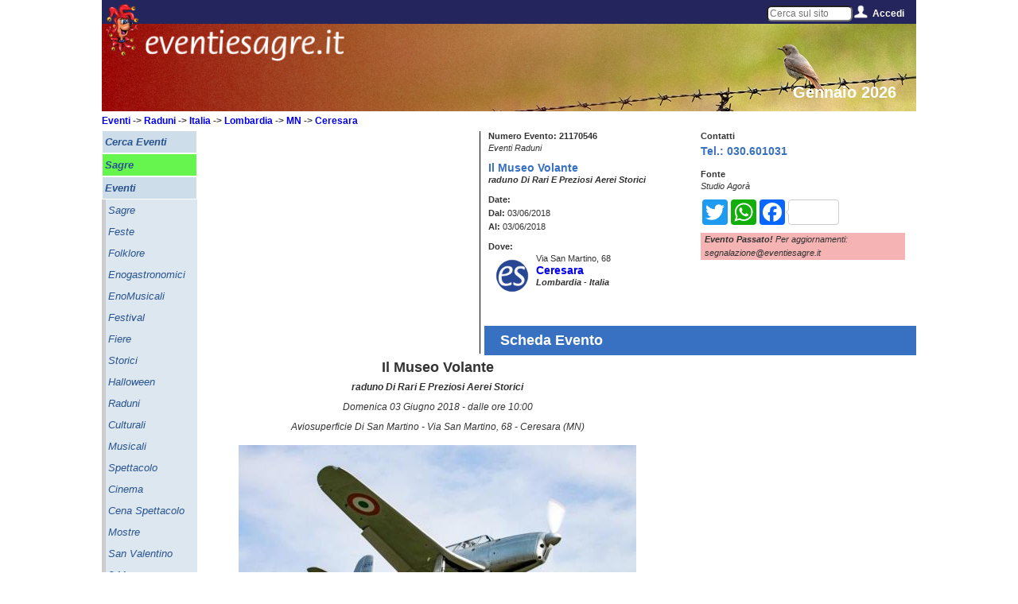

--- FILE ---
content_type: text/html; charset=UTF-8
request_url: https://www.eventiesagre.it/Eventi_Raduni/21170546_Il+Museo+Volante.html
body_size: 14294
content:
      
<!doctype html>
<html lang="it">
<head>
<meta charset="utf-8">
<title>Il Museo Volante a Ceresara | 2018 | (MN) Lombardia | eventiesagre.it</title>
	
<link rel="stylesheet" href="/sito/css/eventiesagre.min.css" media="screen" />
<!--link rel="stylesheet" href="/sito/css/stile-stampa-eventi.min.css" media="print" /-->
<!--link rel="stylesheet" href="/sito/css/stile.css" media="screen" />

<link rel="stylesheet" href="/sito/css/stile980.css" media="screen" />
<link rel="stylesheet" href="/sito/menuhome/style.css" type="text/css" media="screen" /-->

<meta property="fb:app_id" content="1793153140974385" />
				<meta property="og:url" content="https://www.eventiesagre.it/Eventi_Raduni/21170546_Il+Museo+Volante.html" />
				<meta property="og:type" content="article" />
				<meta property="og:title" content="Il Museo Volante a Ceresara | 2018 | (MN) Lombardia | eventiesagre.it" />
				<meta property="og:description" content="Ceresara, Il Museo Volante: Il programma con gli orari e le date di quando si svolge l'evento, i contatti e le indicazioni utili per come arrivare e partecipare alla manifestazione." />
				<meta property="og:image" content="https://www.eventiesagre.it/eventi/21170546/img/Il_Museo_Volante.jpg" />
				<meta name="twitter:card" content="summary" />
				<meta name="twitter:site" content="@WappoWebUp" /> 
				<meta name="twitter:title" content="Il Museo Volante a Ceresara | 2018 | (MN) Lombardia | eventiesagre.it" />
				<meta name="twitter:description" content="Ceresara, Il Museo Volante: Il programma con gli orari e le date di quando si svolge l'evento, i contatti e le indicazioni utili per come arrivare e partecipare alla manifestazione." />   
    			<meta name="twitter:image:src" content="https://www.eventiesagre.it/eventi/21170546/img/Il_Museo_Volante.jpg" /><style>
	/*
	#header-rot {
	height: 285px;
	}
	#bussola {
    top: 165px;
}
.titoloh1 {
    margin-top: 20px;
}

#google_728x90 {
    top: 190px;
}

@media only screen and (max-width: 950px) {
	
	#header-rot {
		height: auto;
	}
	
	#bussola {
		position: relative;
		top: 10px;
		margin-left: 10px;
	}
	.titoloh1 {
		position: relative;
		margin-left: 10px;
	}
}

	*/
</style>
<link rel="canonical" href="https://www.eventiesagre.it/Eventi_Raduni/21170546_Il+Museo+Volante.html">
<style>
	
	#header-rot {
	height: 130px;
	}
	
</style>
<meta name="viewport" content="width=device-width, initial-scale=1">

<meta name="description" content="Ceresara, Il Museo Volante: Il programma con gli orari e le date di quando si svolge l'evento, i contatti e le indicazioni utili per come arrivare e partecipare alla manifestazione.">
<meta name="keywords" content="Eventi, Raduni, Il Museo Volante, ​raduno Di Rari E Preziosi Aerei Storici Ceresara, MN, Lombardia">
<meta name="google-site-verification" content="_FUCkEW8h0b6mJU5HR5F1pRQzT_tfe3PSpJejXcP6vs" />
<link rel="amphtml" href="https://www.eventiesagre.it/amp/Eventi_Raduni/21170546_Il+Museo+Volante.html">
<!--link rel="stylesheet" media="screen" href="/sito/css/gallery.css" /-->
<!--link rel="stylesheet" href="/sito/css/jqcloud.css" /-->
<link rel="stylesheet" href="/sito/fancybox/jquery.fancybox.min.css?v=2.1.5" media="screen" />

<script src="https://code.jquery.com/jquery-2.2.4.js"></script>
<script src="https://code.jquery.com/ui/1.12.1/jquery-ui.js"></script>
<!--script src="/sito/javascript/jqcloud-1.0.4.js"></script-->
<!--script src="/sito/javascript/mdetect.js"></script-->
<!-- CSS -->
<link rel="stylesheet" href="//code.jquery.com/ui/1.11.2/themes/smoothness/jquery-ui.css">

<!--link rel="stylesheet" href="/sito/kalendae/kalendae.css"-->
<!--script src="/sito/kalendae/kalendae.standalone.js"></script-->
	
<script src="/sito/javascript/eventiesagre.min.js"></script>


	
	<!-- Google tag (gtag.js) -->
	<script async src="https://www.googletagmanager.com/gtag/js?id=G-NVMF3JGS03"></script>
	<script>
	  window.dataLayer = window.dataLayer || [];
	  function gtag(){dataLayer.push(arguments);}
	  gtag('js', new Date());

	  gtag('config', 'G-NVMF3JGS03');
	</script>

<!--adBlock Detect-->
<!--script src="/sito/adblock/blockadblock.js"></script-->
<script>
function adBlockNotDetected() {
	//ga('set', 'dimension1', 'AdBlock');
	gtag('event', 'AdBlock', {'azione': 'Non Attivo'});
}
// Function called if AdBlock is detected
function adBlockDetected() {
	//ga('set', 'dimension1', 'AdBlock');
	gtag('event', 'AdBlock', {'azione': 'Attivo'});
}

// Recommended audit because AdBlock lock the file 'blockadblock.js' 
// If the file is not called, the variable does not exist 'blockAdBlock'
// This means that AdBlock is present
if(typeof blockAdBlock === 'undefined') {
			adBlockDetected();
		} else {
			blockAdBlock.setOption({ debug: true, resetOnEnd: false });
			blockAdBlock.onDetected(adBlockDetected).onNotDetected(adBlockNotDetected);
		}

</script>


<script>

			function menuApri() {
				document.getElementById('menu-mobile-apri').style.zIndex="-2000";
				document.getElementById('menu-mobile-chiudi').style.zIndex="2000";
			}
			function menuChiudi() {
				document.getElementById('menu-mobile-apri').style.zIndex="2000";
				document.getElementById('menu-mobile-chiudi').style.zIndex="-2000";
			}			
			
$(window).on("load resize",function(e){
  var menu = $("#Menu-Laerale-Sinistro");
  var posizione = menu.position();
  var altezzaMenu =  $('#Menu-Laerale-Sinistro').height();
  var altezzaPagina = $( window ).height();
  var altezzaDocumento = $( document ).height();
  var altezzaPiede = $( '#piede' ).height();
  var BloccoMenuTop = (posizione.top+altezzaMenu)-altezzaPagina;

  var BannerDX = $("#google-DXeBanner");
  var posizioneBanner = BannerDX.position();
  var altezzaBannerDX = $('#google-DXeBanner').height();
  var BloccoBannerDX = (posizioneBanner.top+altezzaBannerDX)-altezzaPagina;
  
  var BloccoBottom = altezzaPiede;
  
  var i = 0;
  var o = 0;
  
  //debug
  //$("#contentBox").html('window '+altezzaPagina+'<br />documento '+altezzaDocumento+'<br />menu '+altezzaMenu+'<br />banner '+altezzaBannerDX);
               
$(window).on("load scroll resize",function(e){

  if ($('#contenuto').height()>(posizione.top+$('#Menu-Laerale-Sinistro').height())-$( window ).height()) {

    if ($(window).scrollTop() >= (posizione.top+$('#Menu-Laerale-Sinistro').height())-$( window ).height()) {
      $('.fissa').css('bottom','0');
      menu.addClass("fissa");
    } 
    
    if ($(window).scrollTop() >= $( document ).height()-$( window ).height()-$( '#piede' ).height()) {
      i = $(window).scrollTop()-($( document ).height()-$( window ).height()-$( '#piede' ).height());
      $('.fissa').css('bottom',i + 'px');
    }
    
    if ($(window).scrollTop() <= (posizione.top+$('#Menu-Laerale-Sinistro').height())-$( window ).height()) {
       menu.removeClass("fissa");
    }
    
  }
		/*
   if ($('#contenuto').height()>(posizione.top+altezzaBannerDX)-$( window ).height()) {
   if ($(window).scrollTop() >= (posizioneBanner.top+altezzaBannerDX)-altezzaPagina) {
      $('.fissaBanner').css('bottom','0');
      BannerDX.addClass("fissaBanner");
    } 
    
    if ($(window).scrollTop() >= $( document ).height()-$( window ).height()-$( '#piede' ).height()) {
      o = $(window).scrollTop()-($( document ).height()-$( window ).height()-$( '#piede' ).height());
      $('.fissaBanner').css('bottom',o + 'px');
    }
    
    if ($(window).scrollTop() <= (posizioneBanner.top+altezzaBannerDX)-altezzaPagina) {
       BannerDX.removeClass("fissaBanner");
    }
	 
}*/
 	   });
  
        $('#accedi').hover(
        function () {
            $('#tendina', this).stop(true, true).delay(50).slideDown(100);
 
        }, 
        function () {
            $('#tendina', this).stop(true, true).slideUp(200);        
        }
    );
	
		$('#cercaNav').hover(
		  function () {
			  $('#tendinaCerca', this).stop(true, true).delay(50).slideDown(100);
   
		  }, 
		  function () {
			  $('#tendinaCerca', this).stop(true, true).delay(5000).slideUp(200);         
		  }
	  );

  
});

</script>

<script>
$(document).ready(function() {	

	$(".banner_adsense").each(function() {
		 var banner = jQuery(this);
		 var id = $(this).attr('id');
		 if (MobileEsp.isMobilePhone || MobileEsp.isTierTablet) id=id+"_mobile";
		 $.post("/adsense/jquery_load_banner.php", {id:id}, function(data){	
			   banner.html(data);
		 });
	});
	
	if (MobileEsp.isMobilePhone || MobileEsp.isTierTablet) {
		$(".banner_adsense_solo_mobile").each(function() {
			 var banner = jQuery(this);
			 var id = $(this).attr('id');
			 $.post("/adsense/jquery_load_banner.php", {id:id}, function(data){	
				   banner.html(data);
			 });
		});
	}
	else {
		$(".banner_adsense_solo_desktop").each(function() {
			 var banner = jQuery(this);
			 var id = $(this).attr('id');
			 $.post("/adsense/jquery_load_banner.php", {id:id}, function(data){	
				   banner.html(data);
			 });
		});
	}
	
});

</script>

<script>
var dominio = "www.eventiesagre.it";
/*
//geolocalizzazione
if (navigator.geolocation) {
    navigator.geolocation.getCurrentPosition(function(position) {
  
     var latitudine = position.coords.latitude;
     var longitudine = position.coords.longitude;
	 
	 $.post("/sito/ricerchejquery/jquery_set_lat_lng.php", {latitudine:latitudine, longitudine:longitudine}, function(data){
				if (data !== "Si") {alert('La geo-localizzazione NON è possibile');} 
        });
 
    });
  }
  else {
	  alert('La geo-localizzazione NON è possibile');
  }

	*/
</script>
	
<script>
$(document).ready(function() {	
	var stato_mobile = "Italia";
	var regione_mobile = "reg";
	var prov_mobile = "prov";
	var comune_mobile = "cit";
	var mese_mobile = "mesi";
	
		
	
		$( "#comune_mobile" ).autocomplete({
		source: '/sito/ricerchejquery/query_comune_mobile.php',
		 minLength: 2,
		 autoFill: true,
		 mustMatch:true,
		 delay: 0,//0
		 cacheLength: 1,
		 max:30,
		 //focus: function( event, ui ) {
					   //$( "#comune_mobile" ).val( ui.item.label );
						 // return false;
		 //},
		 select: function( event, ui ) {
			 $(this).val(ui.item.label);
			 stato_mobile = ui.item.stato.replace(/ /gi, "+");
			 regione_mobile = ui.item.regione.replace(/ /gi, "+");
			 prov_mobile = ui.item.sigla;
			 comune_mobile = ui.item.citta.replace(/ /gi, "+");
		 return false;
		 }
		 });
	
		$(".toggleMenu2").one('click', function(){   
		$.get("/sito/ricerchejquery/jquery_select_categorie_eventi.php", function(data){
			$("select#cat_mobile").html(data);
        });
     });
	
		
	$("select#cat_mobile").change(function(){
		var id = $("select#cat_mobile option:selected").attr('value');     
		$.post("/sito/ricerchejquery/jquery_select_sottocategorie_eventi.php", {idcategoria:id}, function(data){
			$("select#sez_mobile").html(data);
        });
     });
	
	$("#cerca_mobile_button").on('click', function(){
		var categoria = $("select#cat_mobile option:selected").text().replace(/ /gi, "+");
		var sezione = $("select#sez_mobile option:selected").text().replace(/ /gi, "+");
		if (categoria == "Categoria") categoria = "cat";
		if (sezione == "Sezione") sezione = "sez";
		if (sezione == "Scegli...") sezione = "sez";
		var dal = $("input#dal_mobile").val();
		dal = dal.replace("/", "-");
		dal = dal.replace("/", "-");
		var al = $("input#al_mobile").val();
		al = al.replace("/", "-");
		al = al.replace("/", "-");
		var titolo = $("input#titolo_mobile").val().replace(/ /gi, "+");
		if (titolo == "") titolo = "rilib";
		
		if (dal != "" || al != "") {
			if (dal == "") dal = "dal";
			if (al == "") al = "al";
			mese_mobile = dal+"_"+al;
		}
		
		if (stato_mobile != "Italia") pagina = "https://"+dominio+"/cerca/"+categoria+"/"+sezione+"/"+mese_mobile+"/"+stato_mobile+"-"+regione_mobile+"/"+prov_mobile+"/"+escape(comune_mobile)+"/"+escape(titolo);
		else pagina = "https://"+dominio+"/cerca/"+categoria+"/"+sezione+"/"+mese_mobile+"/"+regione_mobile+"/"+prov_mobile+"/"+escape(comune_mobile)+"/"+escape(titolo);
		gtag('event', 'Cerca Mobile', {'azione': categoria+"/"+sezione+"/"+mese_mobile+"/"+regione_mobile+"/"+prov_mobile+"/"+escape(comune_mobile)+"/"+escape(titolo)});
		self.location.href = pagina;
		
     });
	
	$("#testobarra").change(function(){
		var testobarra = $("input#testobarra").val();
		self.location.href = "https://"+dominio+"/cerca/cat/sez/mesi/reg/prov/cit/"+escape(testobarra);
     });
	 
	 $(".meteo").attr("scrolling", "no");
	 		
	var src;
	if (MobileEsp.isMobilePhone) {
					
		$( "img" ).each(function(i) {
  		src = $(this).attr('src').replace(/height=500&width=500/gi, "height=330&width=330");
		$(this).attr('src', src);
	 });
	}
	
	if(window.location.hash == "#menu") {
		  $.get("/sito/ricerchejquery/jquery_select_categorie_eventi.php", function(data){
			$("select#cat_mobile").html(data);
			$("select#sez_mobile").prop('selectedIndex',0);
			$("input#dal_mobile").val("");
			$("input#al_mobile").val("");
			$("input#comune_mobile").val("");
        });
		}
	
});
</script>
	
		<!--
	<script src="//cdnvideo.notifyon.com/script/js/4e52c9337e01311476d7061561b49f1a.js" async></script> 
	<script>
		window._vpt=window._vpt||[];
		window._vpt.push(['_currentTime',Date.now()]);
	</script> 
	-->
	
</head>

<body>
	
		
		
	<div id="embed-49" data-embed-id="49" class="noty-sticky-b"></div>
	<script>_vpt.push( [ '_embed' , { action: 'show', id: '49', type: 'sticky' , width: '360'} ] ); </script>  

		
	
	
<div id="fb-root" class="displayStampaNone"></div>
<script>
  window.fbAsyncInit = function() {
    FB.init({
      appId      : '1793153140974385',
      xfbml      : true,
      version    : 'v2.10'
    });
  
    FB.AppEvents.logPageView();
  };

  (function(d, s, id){
     var js, fjs = d.getElementsByTagName(s)[0];
     if (d.getElementById(id)) {return;}
     js = d.createElement(s); js.id = id;
     js.src = "https://connect.facebook.net/it_IT/sdk.js";
     fjs.parentNode.insertBefore(js, fjs);
   }(document, 'script', 'facebook-jssdk'));
</script>

<script>
			var word_list = [
				{text: "Pasqua 2024", weight: 1},
				{text: " Pasqua", weight: 3},
				{text: " eventi di Pasqua", weight: -2},
				{text: " eventi oggi Milano", weight: -3},
				{text: " eventi Roma", weight: 2},
				{text: " eventi Torino", weight: 1},
				{text: " mercatini", weight: 2},
				{text: " mercatini usato", weight: 1},
				{text: " eventi di primavera", weight: -4},
				{text: " cosa fare oggi", weight: 1},
				{text: " oggi italia", weight: 3},
				{text: " eventi e sagre", weight: 0},
				{text: " eventi lombardia", weight: 1},
				{text: " fiere Milano", weight: 2},
				{text: " sagre e eventi", weight: 0},
				{text: " eventi bologna", weight: 1},
				{text: " eventi padova", weight: 1},
				{text: " eventi piacenza", weight: -1},
				{text: " eventi rimini", weight: 1},
				{text: " feste rimini", weight: 2},
				{text: " feste e sagre", weight: 1},
				{text: " eventi fiera", weight: 1},
				{text: " fiere e mostre", weight: 0},
				{text: " eventi week end", weight: -1},
				{text: " feste toscana", weight: 1},
				{text: " feste lombardia", weight: 0},
				{text: " feste lazio", weight: 1},
				{text: " feste fvg", weight: 3},
				{text: " feste piemonte", weight: 1},
				{text: " feste sicilia", weight: 1},
				{text: " feste marche", weight: 1},
				{text: " feste emilia romagna", weight: -3},
				{text: " fiere in emilia", weight: -1},
				{text: " fiere abruzzo", weight: 1},
				{text: " eventi roma oggi", weight: -1},
				{text: " eventi milano oggi", weight: -3},
				{text: " feste in paese ", weight: -1},
				{text: " feste italia", weight: 2},
				{text: " mercatini fiere oggi", weight: -5},
				{text: " eventi Reggio Emilia", weight: 0},
				{text: " eventi Modena", weight: 1},
				{text: " sagre roma", weight: 4},
				{text: " sagre reggio emilia", weight: 1},
				{text: " sagre abruzzo", weight: 1}
					]; 
					$(function() {
					$(".tag").jQCloud(word_list, {autoResize: true});
				  });
				  </script>
<div id="sito">

<div id="Menu-Fisso-Top" class="displayStampaNone">
	<div id="endy"><a href="https://www.eventiesagre.it" title="Eventi e Sagre Home Page"><img src="/sito/immagini/endy.png" alt="Eventi e Sagre in Italia"/></a></div>
	
	<a class="toggleMenu" href="#">Menu</a>
	<a class="toggleMenu2" href="#">Cerca</a>
        
	<div id="social">
		<div id="menucerca" style="float:left;" class="NoMobile">
        <input type="text" name="testobarra" id="testobarra" placeholder="Cerca sul sito"></div>
        <!--
        <div id="navCerca">
    <div id="cercaNav">
        <img src="/sito/immagini/cerca.png" style="float:left;" alt="accedi" />
        <a href="#" onclick="menuChiudi()" style="float:left;" class="NoMobile">Cerca</a>
        <div class="clear"></div>
        <div id="tendinaCerca">
                
            <div class="clear"></div>
        </div>
        <div class="clear"></div>
    </div>
</div>-->

        
		<!--<a href="https://www.eventiesagre.it/elenco.html" title="cerca"><img src="/sito/immagini/cerca.png" style="float:left;" alt="cerca" /></a>    
        
		<img src="/sito/immagini/twitter.png" style="float:left;" alt="twitter" />
		<a href="https://www.facebook.com/eventiesagre?fref=ts" title="facebook" target="_blank" rel="nofollow"><img src="/sito/immagini/facebook.png" style="float:left;" alt="facebook" /></a>
		<a href="https://plus.google.com/117826157431770925593" title="google+" target="_blank" rel="nofollow"><img src="/sito/immagini/googlePlus.png" style="float:left;" alt="google+" /></a>
		<a href="https://www.eventiesagre.it/carrello.html" title="e-commerce eventiesagre.it" rel="nofollow"><img src="/sito/immagini/icona_carrello.png" style="float:left;" alt="e-commerce eventiesagre" /></a>-->
		<!--<a href="https://www.eventiesagre.it/rss.html" title="Crea il tuo RSS"><img src="/sito/immagini/rss.png" style="float:left;" alt="rss" /></a>
		<img src="/sito/immagini/separatore.png" style="float:left;" alt="separatore" />-->
        
        <div id="nav">
            <div id="accedi">
               <img src="/sito/immagini/accedi.png" style="float:left;" alt="accedi" />
                <a href="#" onclick="menuChiudi()" style="float:left;" class="NoMobile" title="menu">
                Accedi                </a>
                <div class="clear"></div>
                <div id="tendina">
                
                	
							<form action="https://www.eventiesagre.it/Eventi_Raduni/21170546_Il+Museo+Volante.html" method="post">
							<div>Utente: <input type="text" name="email" value="Email"></div>
							<div>Password: <input type="password" name="pass" value="Password"></div>
							<div><img src="/sito/captcha.php" alt="captcha"><input type="text" name="captcha"></div>
							<input type="hidden" value="login" name="log"/>
							<div><input type="submit" name="accedi" value="Accedi"></div>
							<div><a href="https://www.eventiesagre.it/registrazione.html" style="float:right;" title="registrati">Registrati</a></div>
							</form>                
                    <div class="clear"></div>
                </div>
                <div class="clear"></div>
            </div>
        </div>
        
        
        
	</div>
</div>
<div id="sfondo-endy" class="NoDesk displayStampaNone" ><img src="/sito/immagini/sfondo-endy.png" alt="sfondo endy" /></div>
<div class="dist displayStampaNone"></div>
<div id="header-rot">

<img src="/datiamministrazione/imgtestata/01-TOP_GENNAIO_x_MOBILE.jpg" alt="Gennaio 2026"/>	<div id="eventiesagre"><img src="/sito/immagini/eventiesagre.png" alt="eventiesagre.it" title="eventiesagre.it" /></div>
    <div id="eventiesagrelabel" class="NoMobile"><span>Gennaio 2026</span></div>
    <!--<div id="sottoTop"></div>-->
        <div id="bussola" class="displayStampaNone"></div>
</div>

<div id="corpo">
	
	<ul class="nav" style="display: none;">
                    
        	</ul>
	<div class="nav2" style="display: none">
				</div>
	
	
    <div id="Menu-Laerale-Sinistro" class="NoMobile displayStampaNone">
        <ul>
        
        <li class="cat"><a href="https://www.eventiesagre.it/elenco.html" onclick="gtag('event', 'Menu Verticale', {'azione':  'Cerca Eventi'});"  title="Cerca Eventi"><div><b>Cerca Eventi</b></div></a></li><li class="evi"><a href="https://www.eventiesagre.it/Eventi_Sagre/elenco.html" onclick="gtag('event', 'Menu Verticale', {'azione':  'Sagre'});"  title="Sagre"><div><b>Sagre</b></div></a></li><li class="cat"><a href="https://www.eventiesagre.it/Eventi/elenco.html" onclick="gtag('event', 'Menu Verticale', {'azione':  'Eventi'});"  title="Eventi"><div><b>Eventi</b></div></a></li><li class="sez"><a href="https://www.eventiesagre.it/Eventi_Sagre/elenco.html" onclick="gtag('event', 'Menu Verticale', {'azione':  'Eventi - Sagre'});"  title="Sagre"><div>Sagre</div></a></li><li class="sez"><a href="https://www.eventiesagre.it/Eventi_Feste/elenco.html" onclick="gtag('event', 'Menu Verticale', {'azione':  'Eventi - Feste'});"  title="Feste"><div>Feste</div></a></li><li class="sez"><a href="https://www.eventiesagre.it/Eventi_Folklore/elenco.html" onclick="gtag('event', 'Menu Verticale', {'azione':  'Eventi - Folklore'});"  title="Folklore"><div>Folklore</div></a></li><li class="sez"><a href="https://www.eventiesagre.it/Eventi_Enogastronomici/elenco.html" onclick="gtag('event', 'Menu Verticale', {'azione':  'Eventi - Enogastronomici'});"  title="Enogastronomici"><div>Enogastronomici</div></a></li><li class="sez"><a href="https://www.eventiesagre.it/Eventi_EnoMusicali/elenco.html" onclick="gtag('event', 'Menu Verticale', {'azione':  'Eventi - EnoMusicali'});"  title="EnoMusicali"><div>EnoMusicali</div></a></li><li class="sez"><a href="https://www.eventiesagre.it/Eventi_Festival/elenco.html" onclick="gtag('event', 'Menu Verticale', {'azione':  'Eventi - Festival'});"  title="Festival"><div>Festival</div></a></li><li class="sez"><a href="https://www.eventiesagre.it/Eventi_Fiere/elenco.html" onclick="gtag('event', 'Menu Verticale', {'azione':  'Eventi - Fiere'});"  title="Fiere"><div>Fiere</div></a></li><li class="sez"><a href="https://www.eventiesagre.it/Eventi_Storici/elenco.html" onclick="gtag('event', 'Menu Verticale', {'azione':  'Eventi - Storici'});"  title="Storici"><div>Storici</div></a></li><li class="sez"><a href="https://www.eventiesagre.it/Eventi_Halloween/elenco.html" onclick="gtag('event', 'Menu Verticale', {'azione':  'Eventi - Halloween'});"  title="Halloween"><div>Halloween</div></a></li><li class="sez"><a href="https://www.eventiesagre.it/Eventi_Raduni/elenco.html" onclick="gtag('event', 'Menu Verticale', {'azione':  'Eventi - Raduni'});"  title="Raduni"><div>Raduni</div></a></li><li class="sez"><a href="https://www.eventiesagre.it/Eventi_Culturali/elenco.html" onclick="gtag('event', 'Menu Verticale', {'azione':  'Eventi - Culturali'});"  title="Culturali"><div>Culturali</div></a></li><li class="sez"><a href="https://www.eventiesagre.it/Eventi_Musicali/elenco.html" onclick="gtag('event', 'Menu Verticale', {'azione':  'Eventi - Musicali'});"  title="Musicali"><div>Musicali</div></a></li><li class="sez"><a href="https://www.eventiesagre.it/Eventi_Spettacolo/elenco.html" onclick="gtag('event', 'Menu Verticale', {'azione':  'Eventi - Spettacolo'});"  title="Spettacolo"><div>Spettacolo</div></a></li><li class="sez"><a href="https://www.eventiesagre.it/Eventi_Cinema/elenco.html" onclick="gtag('event', 'Menu Verticale', {'azione':  'Eventi - Cinema'});"  title="Cinema"><div>Cinema</div></a></li><li class="sez"><a href="https://www.eventiesagre.it/Eventi_Cena+Spettacolo/elenco.html" onclick="gtag('event', 'Menu Verticale', {'azione':  'Eventi - Cena Spettacolo'});"  title="Cena Spettacolo"><div>Cena Spettacolo</div></a></li><li class="sez"><a href="https://www.eventiesagre.it/Eventi_Mostre/elenco.html" onclick="gtag('event', 'Menu Verticale', {'azione':  'Eventi - Mostre'});"  title="Mostre"><div>Mostre</div></a></li><li class="sez"><a href="https://www.eventiesagre.it/Eventi_San+Valentino/elenco.html" onclick="gtag('event', 'Menu Verticale', {'azione':  'Eventi - San Valentino'});"  title="San Valentino"><div>San Valentino</div></a></li><li class="sez"><a href="https://www.eventiesagre.it/Eventi_8+Marzo/elenco.html" onclick="gtag('event', 'Menu Verticale', {'azione':  'Eventi - 8 Marzo'});"  title="8 Marzo"><div>8 Marzo</div></a></li><li class="sez"><a href="https://www.eventiesagre.it/Eventi_Corsi/elenco.html" onclick="gtag('event', 'Menu Verticale', {'azione':  'Eventi - Corsi'});"  title="Corsi"><div>Corsi</div></a></li><li class="sez"><a href="https://www.eventiesagre.it/Eventi_Mostra+Mercato/elenco.html" onclick="gtag('event', 'Menu Verticale', {'azione':  'Eventi - Mostra Mercato'});"  title="Mostra Mercato"><div>Mostra Mercato</div></a></li><li class="sez"><a href="https://www.eventiesagre.it/Eventi_Sportivi/elenco.html" onclick="gtag('event', 'Menu Verticale', {'azione':  'Eventi - Sportivi'});"  title="Sportivi"><div>Sportivi</div></a></li><li class="sez"><a href="https://www.eventiesagre.it/Eventi_Religiosi/elenco.html" onclick="gtag('event', 'Menu Verticale', {'azione':  'Eventi - Religiosi'});"  title="Religiosi"><div>Religiosi</div></a></li><li class="sez"><a href="https://www.eventiesagre.it/Eventi_Beneficenza/elenco.html" onclick="gtag('event', 'Menu Verticale', {'azione':  'Eventi - Beneficenza'});"  title="Beneficenza"><div>Beneficenza</div></a></li><li class="sez"><a href="https://www.eventiesagre.it/Eventi_Annunci/elenco.html" onclick="gtag('event', 'Menu Verticale', {'azione':  'Eventi - Annunci'});"  title="Annunci"><div>Annunci</div></a></li><li class="sez"><a href="https://www.eventiesagre.it/Eventi_Vari/elenco.html" onclick="gtag('event', 'Menu Verticale', {'azione':  'Eventi - Vari'});"  title="Vari"><div>Vari</div></a></li><li class="sez"><a href="https://www.eventiesagre.it/Eventi_Fantasy/elenco.html" onclick="gtag('event', 'Menu Verticale', {'azione':  'Eventi - Fantasy'});"  title="Fantasy"><div>Fantasy</div></a></li><li class="evi"><a href="https://www.eventiesagre.it/cerca/cat/sez/mese_Oggi/reg/prov/cit/rilib" onclick="gtag('event', 'Menu Verticale', {'azione':  'Eventi Oggi'});" title="Eventi Oggi"><div><b>Eventi Oggi</b></div></a></li><li class="cat"><a href="https://www.eventiesagre.it/Mercatini/elenco.html" onclick="gtag('event', 'Menu Verticale', {'azione':  'Mercatini'});"  title="Mercatini"><div><b>Mercatini</b></div></a></li><li class="cat"><a href="https://www.eventiesagre.it/Fiere/elenco.html" onclick="gtag('event', 'Menu Verticale', {'azione':  'Fiere'});"  title="Fiere"><div><b>Fiere</b></div></a></li><li class="cat"><a href="https://www.eventiesagre.it/Da+Visitare/elenco.html" onclick="gtag('event', 'Menu Verticale', {'azione':  'Da Visitare'});"  title="Da Visitare"><div><b>Da Visitare</b></div></a></li><li class="evi2"><a href="https://www.eventiesagre.it/carrello.html" onclick="gtag('event', 'Menu Verticale', {'azione':  'Pubblicità Eventi'});" title="Pubblicità Eventi"><div><b>Pubblicità Eventi</b></div></a></li><li class="cat"><a href="https://www.eventiesagre.it/citta_Comuni/Informazioni+su+citta+Italiane.html" onclick="gtag('event', 'Menu Verticale', {'azione':  'Comuni Italiani'});" title="Comuni Italiani"><div><b>Comuni Italiani</b></div></a></li><li class="cat titolo"><div><b>Utility</b></div></li><li class="evi2"><a href="https://www.eventiesagre.it/pubblica.html" onclick="gtag('event', 'Menu Verticale', {'azione':  'Pubblica Gratis'});" title="Pubblica Gratis"><div><b>Pubblica Gratis</b></div></a></li>     
        </ul>
        
        <div class="link120x90"><!--<div class="banner_adsense_solo_desktop" id="Link120x90Gen"></div>--></div>
        <!--
        <div id="videoSx">
            <div class="videoSx"><img src="img/video/video-sx-1.png" alt="video-sx-1"/></div>
            <div class="videoSx"><img src="img/video/video-sx-2.png" alt="video-sx-2"/></div>
            <div class="videoSx"><img src="img/video/video-sx-3.png" alt="video-sx-3"/></div>
        </div>
        -->
        <!--<div class="tag" style="width: 120px; height: 300px;">
        
        </div>-->
        <div id="RSS-SX">
			<!--
        	<div class="RSS-SX"><a href="https://www.eventiesagre.it/registrazione.html" onclick="ga('send', 'event', 'Menu Verticale', 'Registrati');" title="Registrati"><img src="/sito/immagini/REGISTRATI_120x92.jpg" alt="Registrati"/></a></div> -->
            <div class="RSS-SX"><a href="https://www.eventiesagre.it/newsletter.html" onclick="gtag('event', 'Menu Verticale', {'azione':  'Iscriviti alla newsletter'});" title="Iscriviti alla newsletter"><img src="/sito/immagini/icona_newsletter.jpg" alt="Iscriviti alla newsletter"/></a></div>
			<!--
            <div class="RSS-SX"><a href="https://www.eventiesagre.it/carrello.html" onclick="ga('send', 'event', 'Menu Verticale', 'ecommerce');" title="e-commerce eventiesagre.it"><img src="/sito/immagini/icona_servizi.png" alt="e-commerce eventiesagre.it"/></a></div>-->
            <!--<div class="RSS-SX"><a href="https://www.eventiesagre.it/rss.html" title="Crea il tuo RSS"><img src="/sito/immagini/icona_rss.jpg" alt="Crea il tuo RSS"/></a></div>-->
        </div>
        
        <div id="SocialSX">            
            <div class="SocialSX"><div class="fb-like" data-href="https://www.facebook.com/eventiesagre?fref=ts" data-layout="box_count" data-action="like" data-show-faces="true" data-share="false"></div></div>
        </div>
                
        
    </div>
	
<!-- Add fancyBox main JS and CSS files -->
	<script src="/sito/fancybox/jquery.fancybox.js?v=2.1.5"></script>

<script src="https://maps.googleapis.com/maps/api/js?v=3.exp"></script>
<script>

$.fn.is_on_screen = function(){
    var win = $(window);
    var viewport = {
        top : win.scrollTop(),
        left : win.scrollLeft()
    };
    viewport.right = viewport.left + win.width();
    viewport.bottom = viewport.top + win.height();
 
    var bounds = this.offset();
    bounds.right = bounds.left + this.outerWidth();
    bounds.bottom = bounds.top + this.outerHeight();
 
    return (!(viewport.right < bounds.left || viewport.left > bounds.right || viewport.bottom < bounds.top || viewport.top > bounds.bottom));
};
var counter1 = 0;
var counter2 = 0;
var counter3 = 0;
$(window).scroll(function(){
		if( $('.scroll1').is_on_screen() && counter1 == 0 ) {
			gtag('event', 'Evento Scroll 1', {'azione': 'Impression'});
			counter1++;
		}
		
		if( $('.scroll2').is_on_screen() && counter2 == 0 ) {
			gtag('event', 'Evento Scroll 2', {'azione': 'Impression'});
			counter2++;
		}
		
		if( $('.scroll3').is_on_screen() && counter3 == 0 ) {
			gtag('event', 'Evento Scroll 3', {'azione': 'Impression'});
			counter3++;
		} 
});

$(document).ready(function() {
	
$('.fancybox').fancybox();

$('#booking').attr("scrolling","no");

$("#link_comuni_nascosti").fancybox({
        'onStart': function() { $("#comuni_nascosti").css("display","block"); },            
        'onClosed': function() { $("#comuni_nascosti").css("display","none"); }
    });

});
</script>
<script>
$(document).ready(function() {
	$("div#bussola").html('<a href="https://www.eventiesagre.it/Eventi/elenco.html" title="Eventi">Eventi</a> -> <a href="https://www.eventiesagre.it/cerca/Eventi/Raduni/mesi/reg/prov/cit/rilib" title="Raduni">Raduni</a> -> <a href="https://www.eventiesagre.it/cerca/cat/sez/mesi/reg/prov/cit/rilib" title="Italia">Italia</a> -> <a href="https://www.eventiesagre.it/cerca/cat/sez/mesi/Lombardia/prov/cit/rilib" title="Lombardia">Lombardia</a> -> <a href="https://www.eventiesagre.it/cerca/cat/sez/mesi/Lombardia/MN/cit/rilib" title="MN">MN</a> -> <a href="https://www.eventiesagre.it/cerca/cat/sez/mesi/Lombardia/MN/Ceresara/rilib" title="Ceresara">Ceresara</a>');
});

</script><script type="application/ld+json">
{
  "@context": "https://schema.org",
  "@type": "Event",
  "name": "Il Museo Volante",
  "description": "Il Museo volante
Il 3 giugno a San Martino a Ceresara (Mantova)
raduno di rari e preziosi aerei storici

Il Museo volante: questo il titolo dell&r",
  "startDate" : "2018-06-03T00:00:00+0100",
  "endDate" : "2018-06-03T23:59:59+0100",
  "url" : "https://www.eventiesagre.it/Eventi_Raduni/21170546_Il+Museo+Volante.html",
  "image": ["https://www.eventiesagre.it/eventi/21170546/img/Il_Museo_Volante.jpg"],"location" : {
					"@type" : "Place",
					"name" : "Aviosuperficie Di San Martino",
					"address": {
								"@type": "PostalAddress",
								"addressLocality": "Ceresara",
								"addressRegion": "Lombardia",
								"addressCountry": ""
						}
				  }
		}
		</script><div id="contenitoreDestro">


    <div id="banner-336x280" class="displayStampaNone">
        <!-- parte da sostiutire con codice AdSense -->
        <!--<div class="banner_adsense" id="336x280_Evento_Top_SX"></div>-->
        <!--<div class="banner_adsense" id="336x280_Evento_Top_SX"></div>-->
        
        <div>
       <script async src="https://pagead2.googlesyndication.com/pagead/js/adsbygoogle.js?client=ca-pub-7203102911977931"
     crossorigin="anonymous"></script>
<!-- 336x280_Evento_Top_SX -->
<ins class="adsbygoogle"
     style="display:block"
     data-ad-client="ca-pub-7203102911977931"
     data-ad-slot="4824612008"
     data-ad-format="auto"></ins>
<script>
     (adsbygoogle = window.adsbygoogle || []).push({});
</script>        </div>
        <!-- fine parte da sostiutire con codice AdSense -->
    </div>

    <div id="schedaEvento">
        <div class="SX">
<div class="recapito grassetto">Numero Evento: 21170546</div><div class="corsivo">Eventi Raduni</div><div class="spacer10"></div>
            <div class="recapito grassetto titolo allignsx">Il Museo Volante</div>
            <div class="recapito corsivo grassetto allignsx">​raduno Di Rari E Preziosi Aerei Storici</div>
            <div class="spacer10"></div>
			<div><span class="recapito grassetto">Date:</span></div>
            <div><span class="recapito grassetto">Dal:</span><span class="recapito"> 03/06/2018</span></div>
            <div><span class="recapito grassetto">Al:</span><span class="recapito"> 03/06/2018</span></div>
            <div class="spacer10"></div><div class="recapito grassetto">Dove:</div>
			   <img class="img50Left" style="float:left;" src="/sito/immagini/logo_comune.png" title="Logo Comune" alt="Logo Comune" />
				 
				<div class="recapito">Via San Martino, 68</div>
				<div class="recapito titolo"><a href="https://www.eventiesagre.it/cerca/cat/sez/mesi/Lombardia/MN/Ceresara/rilib" title="Eventi  Ceresara (MN)">Ceresara</a></div>
				<div class="recapito grassetto corsivo">Lombardia - Italia</div></div>
        <div class="DX">
            <div class="recapito grassetto">Contatti</div><div class="recapito titolo allignsx" style="line-height:25px;">Tel.: 030.601031</div><div class="spacer10"></div>
            <div class="recapito grassetto">Fonte</div>
            <div class="recapito corsivo">Studio Agorà</div>
            <div class="spacer10"></div>
            <div id ="condividi" class="corsivo"><!-- AddToAny BEGIN -->
<div class="a2a_kit a2a_kit_size_32 a2a_default_style">
<a class="a2a_button_twitter"></a>
<a class="a2a_button_whatsapp"></a>
<a class="a2a_button_facebook a2a_counter"></a>
</div>
<script>
var a2a_config = a2a_config || {};
a2a_config.locale = "it";
</script>
<script src="//static.addtoany.com/menu/page.js"></script>
<!-- AddToAny END --><div class="spacer10"></div><div id="eventopassato"><b>Evento Passato!</b> Per aggiornamenti: segnalazione@eventiesagre.it</div></div></div>
        <div class="clear"></div>
            <div class="TastoBlu">Scheda Evento</div>
    </div>
	<div class="clear"></div>	
	<div id="google-DXeBanner" class="displayStampaNone">
    <div class="banner_adsense" id="pagina_Evento_300x600"></div>
    

    <div style="margin-top:5px; margin-bottom:5px;">

</div>
    
<div><a href=" https://www.booking.com/hotel/it/sole-tra-i-pini-foresteria-lombarda.it.html?aid=396449&no_rooms=1&group_adults=2&label=soletraipini" target="_blank" title="sole tra i pini" onclick="gtag('event', 'ID 727 - sole tra i pini Regionale Lombardia', {'azione': 'Click'});" rel="nofollow"><img src="/banner/727/img/Banner_-_Sole_tra_i_Pini_-_Foresteria_Lombarda_PROVA_-_2.jpg" alt="sole tra i pini"/></a></div>
				<script>
					gtag('event', 'ID 727 - sole tra i pini Regionale Lombardia', {'azione': 'Impression'});
				</script><div><a href="https://truckled.events/services" target="_blank" title="fiaccadori-300x250 " onclick="gtag('event', 'ID 538 - fiaccadori-300x250  Regionale Lombardia', {'azione': 'Click'});" rel="nofollow"><img src="/banner/538/img/Audio_e_Video_FIACCADORI_2021_(1).jpg" alt="fiaccadori-300x250 "/></a></div>
				<script>
					gtag('event', 'ID 538 - fiaccadori-300x250  Regionale Lombardia', {'azione': 'Impression'});
				</script>	
	<!--<div class="titolo spacer10 displayStampaNone" style="text-align: center;">Leggi anche</div>-->
	<div class="ContenitoreNewsHome displayStampaNone">
          
                    </div>
</div>

<div id="contenuto">

<h1 class="testo18 grassetto center">Il Museo Volante</h1>
				  <h2 class="testo12 grassetto corsivo center">​raduno Di Rari E Preziosi Aerei Storici</h2>
				  <h3 class="testo12 corsivo center nobold">Domenica 03 Giugno 2018 - dalle ore 10:00<br>Aviosuperficie Di San Martino - Via San Martino, 68 - Ceresara (MN)<br></h3><div class="center spacer10"><a class="fancybox" href="/eventi/21170546/img/Il_Museo_Volante.jpg" title="Il Museo Volante - Ceresara"><img src="/sito/thumb.php?path=../eventi/21170546/img/Il_Museo_Volante.jpg&height=500&width=500" alt="Il Museo Volante - Ceresara"></a></div><div><p style="text-align: justify;"><strong>Il Museo volante<br />
Il 3 giugno a San Martino a Ceresara (Mantova)<br />
raduno di rari e preziosi aerei storici</strong></p>

<p style="text-align: justify;"><strong><em>Il Museo volante</em></strong>: questo il titolo dell&rsquo;affascinante e inconsueto raduno che si terr&agrave; il 3 giugno 2018 dalle 10 al tramonto all&rsquo;aviosuperficie di <strong>San Martino a Ceresara (Mantova).</strong> Sar&agrave; alla lettera un vero proprio museo volante nei cieli, dato che vi parteciperanno <strong>rari e preziosi aerei storici </strong>che si libreranno in volo sopra il campo. Si potranno ammirare alcuni dei velivoli che furono di propriet&agrave; dell&rsquo;imprenditore bresciano <strong>Luciano Sorlini</strong> (1925-2015), appassionato del volo, oltre che grande collezionista d&rsquo;arte. Saranno inoltre presenti altri aerei di notevole interesse storico di propriet&agrave; della figlia Silvia Sorlini e del marito Giovanni Marchi, organizzatori dell&rsquo;evento, e di soci del sodalizio HAG, <strong>Historical Aircraft Group</strong>.</p>

<p style="text-align: justify;">Il raduno, giunto alla sua <strong>terza edizione</strong>, &egrave; posto sotto l&rsquo;egida del Comune di Ceresara, della Luciano Sorlini spa e si avvale della collaborazione dell&rsquo;Historical Aircraft Group. Tutti gli aerei storici che vi parteciperanno sono perfettamente funzionanti. Il pubblico poter&agrave; vederli allineati sulla pista e in volo, dato che atterreranno e decolleranno durante tutta la giornata. Inoltre saranno organizzate visite guidate, durante le quali gli stessi piloti e proprietari sveleranno storie, aneddoti e segreti dei veicoli.</p>

<p style="text-align: justify;"><strong>Le passioni di Luciano Sorlini: il volo e l&rsquo;arte</strong></p>

<p style="text-align: justify;">Il nucleo principale degli aerei che parteciperanno all&rsquo;evento appartengono alla collezione creata da Luciano Sorlini, che sin da ragazzo si avvicin&ograve; al mondo del volo partecipando ai corsi di aeromodellismo tenuti dalla R.U.N.A (Reale Unione Nazionale Aeronautica) costruendo quindi svariati aeromodelli. Consegu&igrave; il Brevetto di Volo nel 1952 e nel 1956 ottenne, primo pilota civile non professionista in Italia, l&rsquo;abilitazione al volo strumentale (questo tipo di abilitazione consente, su aerei opportunamente strumentati, di volare in assenza di visibilit&agrave;). Partecip&ograve; anche a numerose gare aeree tra le quali il Giro Aereo di Lombardia, l&rsquo;Esaveneto e il Giro di Sicilia qualificandosi sempre tra i primi. Molti furono gli aerei da lui pilotati nel corso degli anni, tra cui parecchi aerei storici. Il suo primo aereo fu il &ldquo;Macchino&rdquo;, ovvero il Macchi MB308, a cui segu&igrave; un Saab Safir 91C svedese (presente nella collezione), aereo all&rsquo;avanguardia per l&rsquo;epoca. Nel 1980 acquist&ograve; un Beechcraft Bonanza (presente nella collezione) ed inizi&ograve; ad appassionarsi al restauro degli aerei storici.</p>

<p style="text-align: justify;">Attualmente i suoi veivoli, dislocati nelle aviorimesse di Ceresara (Mn) e Calvagese della Riviera (Bs), sono di propriet&agrave; della figlia Silvia che, insieme al marito Giovanni Marchi, li mantiene volanti e incrementa costantemente la collezione che conta, tra gli altri: <strong>P51 MUSTANG LIL MARGARET, AERMACCHI MB 308, AVIA FL 3, FIAT G46, HARVARD MK4, PIPER L4, SAAB SAFIR &nbsp;91C.</strong></p>

<p style="text-align: justify;">Luciano Sorlini non ebbe solo la passione per il volo, ma anche per l&rsquo;arte: la Collezione Sorlini &egrave; oggi completamente esposta nel <strong><em>MarteS Museo d&rsquo;Arte Sorlini</em></strong> che &egrave; aperto dal 31 marzo 2018 a Calvagese della Riviera (www.museomartes.com).</p>

<p style="text-align: justify;"><strong>Informazioni:</strong><br />
Tel. 030.601031, Silvia Sorlini 346.7544844, Giovanni Marchi 339.3166870</p>

<p style="text-align: justify;"><strong>Aviosuperficie di San Martino Ceresara (Mn)</strong><br />
Via San Martino 68<br />
COORDINATE 45&deg;15&rsquo;52&rdquo; N 10&deg;31&rsquo;54&rdquo; E.&nbsp;</p>
</div><div><ul class="allegati"><li><a href="https://www.eventiesagre.it/eventi/21170546/allegati/Collezione_storica_aerei_di_Silvia_Sorlini.doc" target="_blank" rel="nofollow" title="Vedi Allegato Evento">Vedi Allegato Evento</a></li><li><a href="https://www.eventiesagre.it/eventi/21170546/allegati/Luciano_Sorlini_Spa.docx" target="_blank" rel="nofollow" title="Vedi Allegato Evento">Vedi Allegato Evento</a></li></ul></div><div class="fb-like" data-layout="button_count" data-action="like" data-size="large" data-show-faces="true" data-share="false"></div><div style="margin-left:10px;" class="fb-share-button pol_anl_fb_share" data-size="large" data-layout="button"></div><div class="scroll1"></div>      <!--<div class="spacer10 displayStampaNone"><div class="vunit" data-adunit="EVENTIESAGRE_MPU_HALFPAGE_ATF" data-dimensions="300x250"></div></div>-->
<div class="spacer10 displayStampaNone">      
</div>
<div class="clear"><div class="banner_adsense" id="336x280_Evento_Bottom_SX"></div></div>
<!--div>Ti piace questo articolo? Condividilo</div-->
      <hr />
      <div class="clear"></div>
      <div class="recapito grassetto freccia font13"><a href="https://www.eventiesagre.it/cerca/cat/sez/mesi/Lombardia/MN/Ceresara/rilib" title="Ceresara">Eventi  Ceresara</a></div>
					<div class="lineaBottom"></div>
					<div class="recapito grassetto freccia font13"><a href="https://www.eventiesagre.it/cerca/cat/sez/Gennaio/Lombardia/MN/cit/rilib" title="Mantova">Eventi Provincia Mantova</a></div>
					<div class="lineaBottom"></div>
					<div class="recapito grassetto freccia font13"><a href="https://www.eventiesagre.it/cerca/cat/sez/Gennaio/Lombardia/prov/cit/rilib" title="Lombardia">Eventi Regione Lombardia</a></div>
					<div class="lineaBottom"></div>
					<div class="recapito grassetto freccia font13"><a href="https://www.eventiesagre.it/cerca/Mercatini/sez/mesi/Lombardia/MN/cit/rilib" title="Mercatini Provincia Mantova">Mercatini Provincia Mantova</a></div>
					<div class="lineaBottom"></div>
					      <div id="opzioniEvento" class="displayStampaNone">
                <div class="SX">
                
                                
                    <!--<div class="spacer10"><div class="banner_adsense" id="336x280_Evento_Bottom_SX"></div></div>-->
                </div>
                <div class="DX">
                                <!--
                <div class="titolo spacer10">Opzioni Evento</div>-->
                
                <!--<iframe id="booking" src="https://www.booking.com/general.html?aid=396449&tmpl=searchbox&ss=Ceresara&width=200&lang=it&bgcolor=e3ecf8" style="overflow:hidden; overflow-x:hidden; overflow-y:hidden; border-width: 0px;" height="230" width="200" name="sbox_iframe"></iframe>-->
                    <!--<div><img class="img30" src="/img/eventi/partecipa.jpg" title="Inserisci nel tuo calendario" alt="Inserisci nel tuo calendario" /><span class="testo testo10">Partecipa all’evento</span></div>
                    <div><img class="img30" src="/img/eventi/calendario.jpg" title="Inserisci nel tuo calendario" alt="Inserisci nel tuo calendario" /><span class="testo testo10">Inserisci nel tuo calendario</span></div>-->
                    
                    <!--
                    <div><img class="img30" src="/img/eventi/inviaMail.jpg" title="Invita gli amici via E-mail" alt="Invita gli amici via E-mail" /><a href="mailto:"><span class="testo testo10">Invita gli amici via E-mail</span></a></div>-->
                    
                    
                    <!--<div><img class="img30" src="/img/eventi/Macchina-Piena.jpg" title="Inserisci nel tuo calendario" alt="Inserisci nel tuo calendario" /><span class="testo testo10">Usa la tua auto</span></div>-->
                    
                    <!--
                    <div><a href="https://www.google.com/calendar/event?action=TEMPLATE&amp;text=Il+Museo+Volante&amp;dates=20180603/20180604&amp;details=Il+Museo+VolanteDomenica+03+Giugno+2018%20URL:www.eventiesagre.it/Eventi_Raduni/21170546_Il+Museo+Volante.html&amp;location=Ceresara&amp;trp=false&amp;sprop=/Eventi_Raduni/21170546_Il+Museo+Volante.html&amp;sprop=name:Eventi%20e%20Sagre" target="_blank"><img class="img30" src="/img/eventi/ricordaGoogle.jpg" title="Ricorda su Google Calendar" alt="Ricorda su Google Calendar" /><span class="testo testo10">Ricorda su Google Calendar</span></a></div>
                    <div><img class="img30" src="/img/eventi/stampa.jpg" title="Stampa Evento" alt="Stampa Evento" /><a href="javascript:window.print();"><span class="testo testo10">Stampa Evento</span></a></div>-->
                                    </div>
                <div class="clear"></div>
                
<hr style="height:3px; color: #24255d ; background-color:#24255d;" />

        </div>
   <div style="float:right;" class="displayStampaNone"><form action="https://www.eventiesagre.it/aggiungi_news.html" method="post" target="_blank">
					<input type="hidden" name="idcontenuto" value="21170546">
					<input type="hidden" name="tipo_contenuto" value="1">
					<input type="submit" style="background-color:#008CBA; color: white; font-weight:bold;" name="azione" value="Scrivi News Per Questa Pagina" /></form></div>
  
						<div class="titolo spacer10 scroll2 displayStampaNone" style="color: #24255d;">News Evento</div>
  <div id="newsComune" class="displayStampaNone">
          <div class="ContenitoreNewsHome">
          
                    </div>
          <div class="clear"></div>
</div>                  
                        

 <hr style="height:3px; color: #24255d ; background-color:#24255d;" />
                   
                        <div class="titolo spacer10 displayStampaNone" style="color: #24255d;">Leggi anche</div>                       
 <div id="correlati" class="displayStampaNone" style="overflow: visible;">
          <div class="ContenitoreNewsHome">
          
          <script>
					gtag('event', 'Ti potrebbe interessare anche', {'azione': 'Impression'});
				</script><a href="https://www.eventiesagre.it/Eventi_Fiere/21194840_Fiera+Campionaria+Expo.html" title="Fiera Campionaria Expo, Evento Fieristico Itinerante - Abbiategrasso (MI)" onclick="gtag('event', 'Ti potrebbe interessare anche', {'azione': 'Click'});"><div class="newsHome">
					<h3 class="titoloArticolo">Fiera Campionaria Expo</h3><img src="/eventi/21194840/thumb/Fiera_Campionaria_Expo(2).jpg" alt="Fiera Campionaria Expo, Evento Fieristico Itinerante - Abbiategrasso (MI)" class="immagineArticolo"><div class="testoBreveArticolo">
						<span class="corsivo">Eventi Fiere</span>
						<div class="grassetto corsivo">Evento Fieristico Itinerante</div>
						<div><b>Dal</b> 11/04/2026 <b>Al</b> 12/04/2026</div>
						<span class="grassetto">Lombardia</span>
						<span class="corsivo">Abbiategrasso (MI)</span>
					</div>
					<div class="continua">leggi tutto</div>
					</div></a>
					<div class="clear"></div><hr/><a href="https://www.eventiesagre.it/Eventi_Vari/21142353_Eventi+In+Italia+Oggi.html" title="Eventi In Italia Oggi, Sagre, Mostre, Feste, Concerti, Mercatini, Fiere, Degustazioni E Tanto Altro - Milano (MI)" onclick="gtag('event', 'Ti potrebbe interessare anche', {'azione': 'Click'});"><div class="newsHome">
					<h3 class="titoloArticolo">Eventi In Italia Oggi</h3><img src="/eventi/21142353/thumb/IN_ITALIA_OGGI.jpg" alt="Eventi In Italia Oggi, Sagre, Mostre, Feste, Concerti, Mercatini, Fiere, Degustazioni E Tanto Altro - Milano (MI)" class="immagineArticolo"><div class="testoBreveArticolo">
						<span class="corsivo">Eventi Vari</span>
						<div class="grassetto corsivo">Sagre, Mostre, Feste, Concerti, Mercatini, Fiere, Degustazioni E Tanto Altro</div>
						<div><b>Dal</b> 12/12/2025 <b>Al</b> 11/12/2026</div>
						<span class="grassetto">Lombardia</span>
						<span class="corsivo">Milano (MI)</span>
					</div>
					<div class="continua">leggi tutto</div>
					</div></a>
					<div class="clear"></div><hr/><a href="https://www.eventiesagre.it/Siti+Utili_Organizzatori+Eventi/21146351_Eventi+Doc.html" title="Eventi Doc, Di Myriam Vallegra Ideazione, Organizzazione, Gestione E Comunicazione Di Eventi - Parabiago (MI)" onclick="gtag('event', 'Ti potrebbe interessare anche', {'azione': 'Click'});"><div class="newsHome">
					<h3 class="titoloArticolo">Eventi Doc</h3><img src="/eventi/21146351/thumb/eventi_doc.jpg" alt="Eventi Doc, Di Myriam Vallegra Ideazione, Organizzazione, Gestione E Comunicazione Di Eventi - Parabiago (MI)" class="immagineArticolo"><div class="testoBreveArticolo">
						<span class="corsivo">Eventi Mostra Mercato</span>
						<div class="grassetto corsivo">Di Myriam Vallegra Ideazione, Organizzazione, Gestione E Comunicazione Di Eventi</div>
						<div><b>Dal</b> 01/12/2025 <b>Al</b> 31/12/2026</div>
						<span class="grassetto">Lombardia</span>
						<span class="corsivo">Parabiago (MI)</span>
					</div>
					<div class="continua">leggi tutto</div>
					</div></a>
					<div class="clear"></div>          </div>
          <div class="clear"></div>
</div>
	
<hr /> 
                        
                                             
<div class="clear displayStampaNone">
</div>
 

<div class="spacer10"></div>
<div class="clear displayStampaNone">

 </div>
 <div class="spacer10"></div>
<div class="clear displayStampaNone">

 </div>
																
	<hr/>        
 
 <div id="serviziComune" class="displayStampaNone scroll3">
                                                        
                                                </div>
                                                <div id="vetrine" class="displayStampaNone">
                                                
                                     
                                                
                                                
                                                        <div class="spacer10"></div>
                                                        <div class="clear"></div>
                                                        <div class="spacer10"></div>
						</div>
  
 <div class="grassetto testo12">Data ultimo aggiornamento pagina 2018-05-14 10:56:00</div><script>
  				gtag('event', 'Redattori', {'azione': 'Michela Gesualdi'});
			 </script>	<div class="quadrato spacer20 center testo12 displayStampaNone"><b>Diniego di responsabili&agrave;</b>: le notizie riportate in questa pagina sono state fornite da Enti Pubblici e Privati e, organizzazione eventi e sagre, fiere. Suggeriamo di verificare date, orari e programmi che potrebbero variare, contattando le organizzazioni o visitando il sito ufficiale dell'evento.</div>
					</div>
                    </div>
<div class="clear"></div>
				
			<!-- parte da sostiutire con codice AdSense -->
			<div class="spostaDiv displayStampaNone">
				<div id="google_728x90">
            		<!--<div class="banner_adsense_solo_desktop" id="Evento_728x90_statico"></div>-->
                                	</div>
			</div>
			<!-- fine parte da sostiutire con codice AdSense -->



  
</div>
<div id="piede" class="displayStampaNone">
    <div id="footer">
        <div id="footerSX">
        <p><strong>Eventiesagre.i</strong>t (D) &eacute; un marchio depositato ogni suo utilizzo non<br />
autorizzato non &eacute; ammesso</p>

<p>Responsabile Sito: Web Up Italia Srl C.S. &euro;108.500 i.v<br />
Sede Legale e Amministrativa: Via Magenta, 8 - 60121 Ancona (AN)<br />
C.F./P.Iva: IT03251181206 - Numeo REA AN - 202474</p>

<p>mail: commercio(at)webupitalia.it</p>

<p><a href="http://www.iubenda.com/privacy-policy/316839" target="_blank"><span style="color:#0000FF">Privacy Policy</span></a>&nbsp;&nbsp; -&nbsp;&nbsp; <span style="color:#0000FF"><a href="http://www.iubenda.com/privacy-policy/316839/cookie-policy" target="_blank">Cookie Policy</a>&nbsp; - <a href="https://www.eventiesagre.it/CONDIZIONI_GENERALI_SERVIZIO.pdf">Condizioni di Utilizzo</a></span></p>
           <a href="#" class="iubenda-cs-preferences-link">Aggiorna le impostazioni di tracciamento della pubblicità</a>
        </div>
        <div id="footerDX">
        <p><a href="https://www.eventiesagre.it/Eventi/elenco.html" target="_blank"><span style="color:#0000FF">Eventi </span></a>-<span style="color:#0000FF">&nbsp;&nbsp;<a href="https://www.eventiesagre.it/ultimi_eventi.html" target="_blank"> Ultimi Inseriti</a>&nbsp; - Fiere</span> - <span style="color:#0000FF">Mercatini</span> - <span style="color:#0000FF">Sagre</span> - <span style="color:#0000FF">Mostre</span> - <span style="color:#0000FF">Folklore</span> -<span style="color:#0000FF"> </span><span style="color:#0000FF">Teatri </span><br />
e Ricette tipiche in Italia!<br />
Email: info(at)eventiesagre.it</p>

<form action="https://www.eventiesagre.it/cerca_sul_web.html" id="cse-search-box"><input name="cx" type="hidden" value="partner-pub-7203102911977931:3486123607" /> <input name="cof" type="hidden" value="FORID:10" /> <input name="ie" type="hidden" value="UTF-8" /> Cerca sul sito:&nbsp;<input name="q" size="20" type="text" /> <input name="sa" type="submit" value="Cerca" />&nbsp;</form>

<p>E&#39; vietata la riproduzione anche parziale - Web Up Italia Srl non &egrave; responsabile dei siti collegati<br />
&nbsp;</p>
		
        </div>
        <div class="clear"></div>
    </div>
    <div id="copyright">
    <p>(c) copyright 2014/2024&nbsp;eventiesagre.it</p>
    </div>
</div>
</div>
<!--
<script src="//stat.valica.it/analytics.js" data-pid="paHjhL7BtE" data-mtg="KPCJF9"></script> 
<script src="//ads.valica.it/vads.js" async></script>-->
<script src="/sito/menuhome/script.js"></script>


<!--
<script>var append=function(a,b,c){b=document.createElement(b);b.style.display="none";"src"==c&&(a=a.replace("https://",location.protocol+"//"));b[c]=a;document.getElementsByTagName("body")[0].appendChild(b)},makeid=function(){return(new Date).getTime()+"_"+Math.floor(1E5*Math.random())},ae_pe=makeid(),queryParams="&m=42dpmPrmWneJlqNBsYH6lH&c=eventiesagre.it&format=jsonp&callback=window.ae.serveProxyCallback",protocol=location.protocol;try{append(protocol+"//trace.events/h.gif?"+queryParams+"&p="+ae_pe+"&s=loaded","img","src"),window.ae="undefined"==typeof window.ae?{}:window.ae,window.ae.serveProxyCallback=function(a){append(protocol+"//trace.events/h.gif?"+queryParams+"&p="+ae_pe+"&s=response&h="+a.pHost,"img","src");try{window.ae.pHost=(a.pHost||window.ae.pHost).replace("https://",protocol+"//"),window.ae.hHost=(a.hHost||window.ae.hHost).replace("https://",protocol+"//"),append(a.content,"script",a.type)}catch(b){append(protocol+"//trace.events/h.gif?"+queryParams+"&p="+ae_pe+"&s=error&et=callbackExp&e="+encodeURIComponent(JSON.stringify(b)),"img","src")}},append("https://olisade.de?"+queryParams,"script","src")}catch(e$$13){append(protocol+"//trace.events/h.gif?"+queryParams+"&p="+ae_pe+"&s=error&et=h_caughtError&e="+encodeURIComponent(JSON.stringify(e$$13)),"img","src")};</script>
-->
</body>
</html>

--- FILE ---
content_type: text/html; charset=utf-8
request_url: https://www.google.com/recaptcha/api2/aframe
body_size: 268
content:
<!DOCTYPE HTML><html><head><meta http-equiv="content-type" content="text/html; charset=UTF-8"></head><body><script nonce="X3YJlTTfTvbuX0TQQFxuVQ">/** Anti-fraud and anti-abuse applications only. See google.com/recaptcha */ try{var clients={'sodar':'https://pagead2.googlesyndication.com/pagead/sodar?'};window.addEventListener("message",function(a){try{if(a.source===window.parent){var b=JSON.parse(a.data);var c=clients[b['id']];if(c){var d=document.createElement('img');d.src=c+b['params']+'&rc='+(localStorage.getItem("rc::a")?sessionStorage.getItem("rc::b"):"");window.document.body.appendChild(d);sessionStorage.setItem("rc::e",parseInt(sessionStorage.getItem("rc::e")||0)+1);localStorage.setItem("rc::h",'1768821929770');}}}catch(b){}});window.parent.postMessage("_grecaptcha_ready", "*");}catch(b){}</script></body></html>